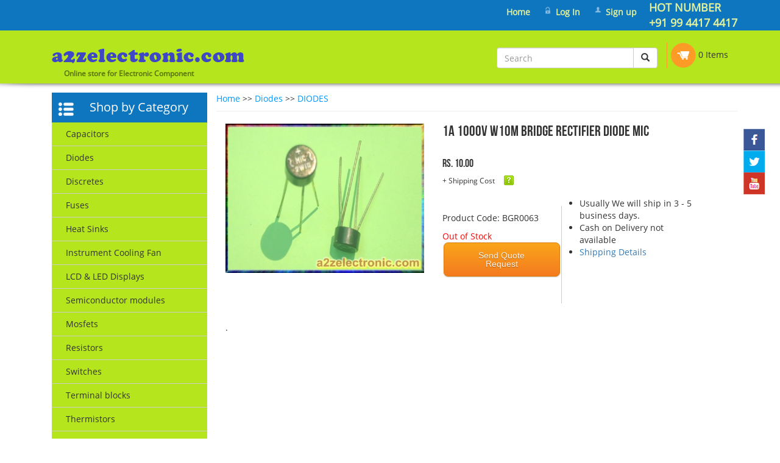

--- FILE ---
content_type: text/html; charset=UTF-8
request_url: https://www.a2zelectronic.com/product.php?pd=1539
body_size: 19000
content:





<!DOCTYPE html>
<html lang="en">
  <head>    
    <meta http-equiv="X-UA-Compatible" content="IE=edge">
    <meta name="viewport" content="width=device-width, initial-scale=1">
    <title>1A 1000V   W10M   BRIDGE RECTIFIER DIODE MIC</title>
    <meta name="description" content="1A 1000V   W10M   BRIDGE RECTIFIER DIODE MIC" />
     <meta name="keywords" content="1A 1000V   W10M   BRIDGE RECTIFIER DIODE MIC" />
    <!-- Bootstrap -->
    <link href="css/style.css" rel="stylesheet">
    <link href="css/bootstrap.css" rel="stylesheet">    
    <!-- HTML5 shim and Respond.js for IE8 support of HTML5 elements and media queries -->
    <!-- WARNING: Respond.js doesn't work if you view the page via file:// -->
    <!--[if lt IE 9]>
      <script src="https://oss.maxcdn.com/html5shiv/3.7.2/html5shiv.min.js"></script>
      <script src="https://oss.maxcdn.com/respond/1.4.2/respond.min.js"></script>
    <![endif]-->    
    <link rel="stylesheet" href="css/nivo-slider.css" type="text/css" media="screen" />
 <style type="text/css">
#gallery { margin: 0 auto;}
#gallery ul {padding-left: 10px; margin:20px 0px 0px 0px;}
#gallery li {display: inline; margin-right: 3px;}
#gallery li img{ cursor:pointer;}
#gallery #main-img {}
</style>   
  </head>
  <body>
    <!--Layout Starts-->
    <div>
     <!--Overall Header Start-->
      <!--Overall Header Start-->
      <!--Top Header-->
      




       
      <div class="container-fluid top-header">
        <div class="container">
        <div class="row">
         <div class="col-lg-12 col-md-12 col-sm-12 col-xs-12">      
          <div class="pull-right hot-num hidden-xs">
           <span>HOT NUMBER<br> +91 99 4417 4417</span>
          </div>
          
          <div class="pull-right top-login">
            <ul class="topmenu">
                         <li class=" topmenuli"><a href="index.php">Home</a></li>
             <li class="login topmenuli"><a href="login.php">Log In</a></li>             
             <li class="my-account topmenuli"><a href="register.php">Sign up</a></li> 
             <li class="topmenuli hidden-lg hidden-md hidden-sm"> +91 99 4417 4417</li>
                        </ul>
          </div>
          <!--Social Icons-->
           <div class="hidden-lg hidden-md hidden-sm social-mob pull-right">
              <ul>
                <li><a href="https://www.facebook.com/NichaniElectronics" target="_blank"><img src="images/facebook.png"></a></li>     
				<li><a href="https://www.instagram.com/a2zelectronic.com_india/" target="_blank"><img src="images/insta.png"></a></li>        
                <li><a href="https://www.youtube.com/channel/UC6WoxC0_O3fa4V0r6031tZA" target="_blank"><img src="images/youtube.png"></a></li>				
				<li><a href="http://electroniccomponentsindia.blogspot.com/2014/06/products.html" target="_blank"><img src="images/blog.png"></a></li>
               </ul>
           </div>   
         <!--Socail Icons End-->                  
         </div>        
        </div>
      </div>
      </div>
       <!--Top Header end-->
       <!--Main Header-->       
       <div class="container-fluid header"> 
           <div class="container">
            <div class="row">             
              <div class="col-lg-12 col-md-12 col-sm-12 col-xs-12" >
              
               <div class="col-lg-6 col-md-6 col-sm-12 col-xs-12 logo">
                 <div>
                   <a href="index.php"><img src="images/main-logo.png" class="img-responsive" /></a>
                    <p class="caption">Online store for Electronic Component</p>
                 </div>
               </div>
               <div class="col-lg-6 col-md-6 col-sm-12 col-xs-12" style="margin-top:20px;" align="center">    
                 <div class="pull-right">                                               
                   <div class="pull-left search-form">                     
                   <form class=" navbar-form" name="sear" action="search.php" method="get">
                    <div class="form-group">                    
                      </div>            
                      <div class="input-group">
                        <input type="text" class="form-control search" placeholder="Search" name="q" id="srch-term">
                        <div class="input-group-btn">                           
                            <button class="btn btn-default" type="submit"><i class="glyphicon glyphicon-search"></i></button>
                        </div>
                    </div>
                      </form>                      
                   </div>                                                             
                   <div class="pull-left cart">                                
                    <a href="cart.php"><img src="images/Cart.png"></a>
                    0 Items
                   </div>                             
                 </div>
               </div>  
                    
             </div>   
            <div class="clearfix"></div>                     
         </div>
      </div>            
       </div>
       <div class="header-bottom"></div>
       <!--Main Header End-->
     <!--Overall Header End-->
     <div class="clearfix"></div>
     <!--Overall Header End-->
     
    
    <!--Content Part Start-->     
      <div class="container">
        <!-- Main Slider Part-->
        <div class="row">
         <div class="col-lg-12 col-md-12 col-sm-12 col-xs-12">             
<!--Social Icons-->
  <div class="social-icons hidden-xs">
     <a href="#"><img src="images/facebook.png" class="img-responsive"></a>
     <a href="#"><img src="images/twitter.png" class="img-responsive"></a>
     <a href="#"><img src="images/youtube.png" class="img-responsive"></a>
   </div>   
 <!--Socail Icons End-->
            
</div>        </div>
        <!--Main Slider Part End-->
        <!--Products Section Start-->
        <div class="row">
          <div class="col-lg-12 col-md-12 col-sm-12 col-xs-12">
            <!--Responsive Left Menu-->
               <div class="col-lg-3 col-md-3 col-sm-12 col-xs-12 hidden-lg hidden-md">
                <div class="accordion_example2 hidden-lg hidden-md smk_accordion acc_with_icon">
                   <div class="accordion_in">
                       <div class="acc_head">
                          <div class="acc_icon_expand"></div>
                          Shop by Category</div>
                       <div class="acc_content notice" style="display: none;">
                         						 <div class="accordion-inner"><a href="category.php?cat=1">Capacitors</a></div>
						 						 <div class="accordion-inner"><a href="category.php?cat=11">Diodes</a></div>
						 						 <div class="accordion-inner"><a href="category.php?cat=13">Discretes</a></div>
						 						 <div class="accordion-inner"><a href="category.php?cat=17">Fuses</a></div>
						 						 <div class="accordion-inner"><a href="category.php?cat=8">Heat Sinks</a></div>
						 						 <div class="accordion-inner"><a href="category.php?cat=7">Instrument Cooling Fan</a></div>
						 						 <div class="accordion-inner"><a href="category.php?cat=3">LCD & LED Displays</a></div>
						 						 <div class="accordion-inner"><a href="category.php?cat=12">Semiconductor modules</a></div>
						 						 <div class="accordion-inner"><a href="category.php?cat=14">Mosfets</a></div>
						 						 <div class="accordion-inner"><a href="category.php?cat=2">Resistors</a></div>
						 						 <div class="accordion-inner"><a href="category.php?cat=6">Switches</a></div>
						 						 <div class="accordion-inner"><a href="category.php?cat=16">Terminal blocks</a></div>
						 						 <div class="accordion-inner"><a href="category.php?cat=4">Thermistors</a></div>
						 						 <div class="accordion-inner"><a href="category.php?cat=9">Thyristors</a></div>
						 						 <div class="accordion-inner"><a href="category.php?cat=10">Transistors</a></div>
						 						 <div class="accordion-inner"><a href="category.php?cat=5">Varistor</a></div>
						 						 <div class="accordion-inner"><a href="category.php?cat=21">Buzzers</a></div>
						 						 <div class="accordion-inner"><a href="category.php?cat=22">ICs</a></div>
						 						 <div class="accordion-inner"><a href="category.php?cat=23">Relay</a></div>
						 						 <div class="accordion-inner"><a href="category.php?cat=20">Connectors</a></div>
						 						 <div class="accordion-inner"><a href="category.php?cat=18">Accessories</a></div>
						 						 <div class="accordion-inner"><a href="category.php?cat=19">Miscellaneous</a></div>
						                        </div>                       
                   
                </div>
              </div>
              </div>
  <div class="col-lg-3 col-md-3 col-sm-12 col-xs-12 hidden-xs hidden-sm">
   <div class="product-menu-head">
     <img src="images/Menu-icon.png">
     <span>Shop by Category</span>
   </div>
   <div class="product-menu">
       <ul>
         		 <li><a href="category.php?cat=1">Capacitors</a></li>
		 		 <li><a href="category.php?cat=11">Diodes</a></li>
		 		 <li><a href="category.php?cat=13">Discretes</a></li>
		 		 <li><a href="category.php?cat=17">Fuses</a></li>
		 		 <li><a href="category.php?cat=8">Heat Sinks</a></li>
		 		 <li><a href="category.php?cat=7">Instrument Cooling Fan</a></li>
		 		 <li><a href="category.php?cat=3">LCD & LED Displays</a></li>
		 		 <li><a href="category.php?cat=12">Semiconductor modules</a></li>
		 		 <li><a href="category.php?cat=14">Mosfets</a></li>
		 		 <li><a href="category.php?cat=2">Resistors</a></li>
		 		 <li><a href="category.php?cat=6">Switches</a></li>
		 		 <li><a href="category.php?cat=16">Terminal blocks</a></li>
		 		 <li><a href="category.php?cat=4">Thermistors</a></li>
		 		 <li><a href="category.php?cat=9">Thyristors</a></li>
		 		 <li><a href="category.php?cat=10">Transistors</a></li>
		 		 <li><a href="category.php?cat=5">Varistor</a></li>
		 		 <li><a href="category.php?cat=21">Buzzers</a></li>
		 		 <li><a href="category.php?cat=22">ICs</a></li>
		 		 <li><a href="category.php?cat=23">Relay</a></li>
		 		 <li><a href="category.php?cat=20">Connectors</a></li>
		 		 <li><a href="category.php?cat=18">Accessories</a></li>
		 		 <li><a href="category.php?cat=19">Miscellaneous</a></li>
		                  
       </ul>
   </div>
 </div>            <!--Responsive Left Menu-->                
             <div class="col-lg-9 col-md-9 col-sm-12 col-xs-12" style="padding:0px;">
             <!--Product Content-->
               <div class="content">
                   
                                       <span class="pathrunner"><a href="index.php">Home</a> >> <a href="https://www.a2zelectronic.com/category.php?cat=11">Diodes</a> >> <a href="https://www.a2zelectronic.com/category.php?cat=11&amp;scat=93">DIODES</a> </span>             
                 <div class="border-bottom"></div>               
                 <div class="clearfix"></div>
                 <div class="col-lg-5 col-md-5 col-sm-12 col-xs-12">
                  <h3 class="hidden-lg hidden-md">1A 1000V   W10M   BRIDGE RECTIFIER DIODE MIC</h3>
                   <!--Product Image-->
                    <div id="gallery">
                      <img src="https://www.a2zelectronic.com/images/pro/e603c.jpg" class="img-responsive" align="middle" id="main-img">
                                           </div><!--Product Image End-->
                 </div>
                 
                 <div class="col-lg-7 col-md-7 col-sm-12 col-xs-12">
                   <h3 class="hidden-sm hidden-xs">1A 1000V   W10M   BRIDGE RECTIFIER DIODE MIC</h3><br>
                 
                                      
                  <h4> Rs. 10.00 </h4>       
                    <p style="font-size:12px; float:left;">+ Shipping Cost</p>
                   <a href="state.php" target="_blank"><img src="images/025.png" class="img-responsive" border="0" style="padding-left:15px;"></a><br>
                                                  
                  
                                      <div class="clearfix"></div>
                   <div class="col-lg-5 col-md-5 col-sm-12 col-xs-12 pull-left pro-cart" style="padding:10px 0px 0px 0px; margin-top:14px;"> 
                   <p>Product Code: BGR0063</p> 
                    
                      <span style="font-size:14px; color:red;">Out of Stock</span>   
                      <p><a href="contact-us.php?rea=1&me=BGR0063" rel="nofollow" title="Send Quote Request" class="button orange">Send Quote Request</a></p>              
                                         
                     					 
                   </div> 
                   <div class="col-lg-6 col-md-6 col-sm-12 col-xs-12 condition">
                     <ul>
                      <li>Usually We will ship in 3 - 5 business days.</li>
                      <li>Cash on Delivery not available</li>
                      <li><a href="state.php" target="_blank">Shipping Details</a></li>					  
                     </ul>
					  <p><span class='st_email_large' displayText='Email'></span>
<span class='st_facebook_large' displayText='Facebook'></span>
<span class='st_twitter_large' displayText='Tweet'></span>
<script type="text/javascript">var switchTo5x=true;</script>
<script type="text/javascript" src="https://w.sharethis.com/button/buttons.js"></script>
<script type="text/javascript">stLight.options({publisher: "89facbd8-9ad9-4d38-9cd6-9101fbe7f62d", doNotHash: false, doNotCopy: false, hashAddressBar: false});</script>
</p>
                   </div>
                 </div>
                 
                 <div class="col-lg-12 col-md-12 col-sm-12 col-xs-12" style="margin-top:30px;">
                  <p>.</p>  
				 
                 
                 </div>
                                  
               </div>               
                                        
               </div>
               
             </div>
          </div> 
         </div>
         
        <!--Products Section End-->
      </div>      
    <!--Content Part End--><br><br><br><br>
    <div class="clearfix"></div>
    <!--Footer Start-->
     <div class="container-fluid footer"> 
     <div class="container">
       <div class="row">
      <div class="col-lg-12 col-md-12 col-sm-12 col-xs-12">
        <div class="col-lg-3 col-md-4 col-sm-12 col-xs-12">
           <div class="footer-address footer-links">             
             <ul>
             <li><a href="index.php">Home</a></li> 
             <li><a href="about-us.php">About Us</a></li> 
             <li><a href="contact-us.php">Contact Us</a></li>  
             <li><a href="useful-links.php">Useful Links</a></li>          
           </ul>
           </div>
        </div>       
          <div class="col-lg-2 col-md-3 col-sm-12 col-xs-12 footer-links">           
          <ul>
             <li><a href="terms-conditions.php">Terms &amp; Conditions</a></li>
             <li><a href="return-policy.php">Return Policy</a></li>
             <li><a href="shipping-policy.php">Shipping Policy</a></li>
             <li><a href="privacy-policy.php">Privacy Policy</a></li>
           </ul> 
          </div>
          <div class="col-lg-6 col-md-6 col-sm-12 col-xs-12 footer-links">           
             <ul>
              <li><a href="trk-od.php">Track Order</a></li>                          
             </ul>
            
             <form class="form-inline" action="subscribe.php" name="subscribe" method="post">
			  <div class="form-group">			    
			    <input type="email" name="email" class="form-control" id="exampleInputEmail3" placeholder="Subscribe Your Email">
			  </div>
              <input type="hidden" name="sub" value="2">

              <button type="submit" class="btn btn-primary" onClick="return check()">Subscribe</button>
            </form>            
 
          </div>          
              
      </div>      
      <div class="clearfix"></div>          
     </div>
    </div>    
   </div> 
<div class="clearfix"></div>
<div class="container-fluid footer-bottom"> 
     <div class="container">
       <div class="row">        
       <div class="pull-right hidden-xs hidden-sm">
        <span>&copy; 2026 Nichani Electronics. All Rights Reserved.</span>       
       </div>
       <div class="copy hidden-lg hidden-md" align="center">
        <span>&copy; 2026 Nichani Electronics. All Rights Reserved.</span>       
       </div> 
       </div>
     </div>
   </div>
   <!-- Start of StatCounter Code for Default Guide -->
<script type="text/javascript">
var sc_project=10405616; 
var sc_invisible=1; 
var sc_security="5bc2de78"; 
var scJsHost = (("https:" == document.location.protocol) ?
"https://secure." : "http://www.");
document.write("<sc"+"ript type='text/javascript' src='" +
scJsHost+
"statcounter.com/counter/counter.js'></"+"script>");
</script>
<noscript><div class="statcounter"><a title="shopify
analytics" href="http://statcounter.com/shopify/"
target="_blank"><img class="statcounter"
src="http://c.statcounter.com/10405616/0/5bc2de78/1/"
alt="shopify analytics"></a></div></noscript>
<!-- End of StatCounter Code for Default Guide -->    <!--Footer End-->
   </div> 
    <!--Layout End-->
    <!-- jQuery (necessary for Bootstrap's JavaScript plugins) -->
    <script src="https://ajax.googleapis.com/ajax/libs/jquery/1.11.2/jquery.min.js"></script>
    <!-- Include all compiled plugins (below), or include individual files as needed -->
    <script src="js/bootstrap.min.js"></script>
    <!--Main Slider Scripts-->
    <script type="text/javascript" src="js/jquery.nivo.slider.js"></script>
    <script type="text/javascript">
    $(window).load(function() {
        $('#slider').nivoSlider();
    });
    </script>
    <script type="text/javascript">
    $(document).ready(function(){
        $(".custom-select").each(function(){
            $(this).wrap( "<span class='select-wrapper'></span>" );
            $(this).after("<span class='holder'></span>");
        });
        $(".custom-select").change(function(){
            var selectedOption = $(this).find(":selected").text();
            $(this).next(".holder").text(selectedOption);
        }).trigger('change');
    })
	jQuery(document).ready(function($){
	$(".accordion_example2").smk_Accordion({
	closeAble: true, //boolean
	});});
</script>

<!--Product Image Changing Script-->
<script type="text/JavaScript">
// prepare the form when the DOM is ready 
$(document).ready(function() {
	$("#gallery li img").click(function(){
		$('#main-img').attr('src',$(this).attr('src').replace('thumb/', ''));
	});
	var imgSwap = [];
	 $("#gallery li img").each(function(){
		imgUrl = this.src.replace('thumb/', '');
		imgSwap.push(imgUrl);
	});
	$(imgSwap).preload();
});
$.fn.preload = function() {
    this.each(function(){
        $('<img/>')[0].src = this;
    });
}
</script
><!-- Product Image Changing Script End-->

    <!--End-->
  </body>
</html>

--- FILE ---
content_type: text/css
request_url: https://www.a2zelectronic.com/css/style.css
body_size: 13212
content:
@charset "utf-8";
/* CSS Document */
@font-face {
    font-family: 'BebasNeue';
    src:url('../fonts/BebasNeue.ttf');
    font-weight: normal;
    font-style: normal;
	
}
@font-face {
    font-family: 'BebasNeue';
    src: url('../fonts/BebasNeue.otf');
    font-weight: normal;
    font-style: normal;
	
}
@font-face {
    font-family: 'opensans';
    src:url('../fonts/OpenSans-Regular.ttf');
    font-weight: normal;
    font-style: normal;
	
}
@font-face {
    font-family: 'opensans';
    src:url('../fonts/OpenSans-Regular.ttf');
    font-weight: normal;
    font-style: normal;
	
}
body{font-family:'opensans'!important;}
h1,h2,h3,h4,h5,h6{font-family: 'BebasNeue'!important; font-weight:normal;}
h3{ padding:0px!important; margin:0px!important;}
.title{color: #09F; padding:0px; margin:0px 0px 15px 0px;}
.top-header{ background:#0E76BF;}
.top-login{padding:0px; margin:0px;}
.topmenu{ list-style:none; padding:0px; margin:0px;}
.topmenuli{ height:40px; line-height:40px; padding:0px 20px 0px 18px; display:inline; color:#E3F19C;}
.topmenuli a{color:#E3F19C; text-decoration:none; font-weight:bold;}
.topmenuli a:hover{color:#FFFFFF;}
.btn:hover, .btn:focus, .btn.focus{color:#E3F19C!important; border:none!important}
.btn-group.open .dropdown-toggle{ box-shadow:none!important;}
.login{ background:url(../images/login.png) no-repeat}
.my-account{ background:url(../images/My-account.png) no-repeat;}
.hot-num{color:#E3F19C;font-weight:bold;}
.header{ background:#B5E51D;}
.header-bottom{ background-image:url(../images/header-shadow.png); height:14px;}
.logo{ margin: 30px 0px 0px 0px;}
.logo a{ color:#3F48C4; font-size:38px; font-family:'opensans';}
.search-submit{ background:url(../images/Search-icon.png) no-repeat; position:absolute; float:right; margin-right:3px; height:21px; width:21px;}
.search-icon{ background:url(../images/Search-icon.png) no-repeat; width:21px; height:21px; right:0px;  position:absolute; }
.menu{ margin: 0px 0px 0px 118px; padding:0px;}
.menu ul{ margin:0px; padding:0px;}
.menu ul li{ display:inline; padding:0px 0px 0px 15px;}
.menu ul li a{ color:#333; text-decoration:none; font-size:16px;}
.cart{ border-left:1px solid #FE9B26; padding-left:5px;margin: 0px 0px 5px 0px; }
.banner{ padding-right:0px!important; margin:0px 0px 10px 0px;}
.banner-left{}
.banner-left img{ height:450px;}
.border-top{border-top:1px solid #eee; margin:30px 0px 10px 0px;}
.border-bottom{border-top:1px solid #eee;margin:10px 0px 20px 0px;}
.content h1{ color:#09F; margin:15px 0px 15px 0px;}
.content p{ font-family:'opensans';}
.social-mob{ margin:0px; padding:0px;}
.social-mob ul{margin:0px; padding:0px;}
.socail-mob ul li a{display:inline;}
.social-mob ul li{ display:inline!important; list-style:none;}
.product a{ color:#333; text-decoration:none;}
.product a:hover{ color:#333; text-decoration:none;}
.product-menu-head{ background:#0E76BF; color:#fff; padding:10px;}
.product-menu{background:#B5E51D;}
.product-menu ul{ margin:0px; padding:0px;}
.product-menu ul li{ line-height:38px; border-bottom:1px solid #ccc; padding-left:23px; list-style:none; }
.product-menu ul li a{ color:#333; }
.product{-webkit-box-shadow: 3px 3px 5px 0px rgba(129, 137, 135, 0.75);
-moz-box-shadow:    3px 3px 5px 0px rgba(129, 137, 135, 0.75);
box-shadow:         3px 3px 5px 0px rgba(129, 137, 135, 0.75);}

.product p{padding: 2px 5px 0px 5px;}

.success{ background:#DFF0D8; color:#333; padding:5px; margin:10px;}
.product-menu-head span{ margin:0px 0px 0px 20px; font-size:20px;}
.alert{ background:#FCF8E3; padding:5px!important;}
.footer{ background:#FFFBAA;}
.footer-address{ font-size:14px; padding-top:10px;}
.footer-address ul{ padding:0px; margin:0px;}
.footer-address ul li{ list-style:none; line-height:20px;}
.footer-links{ margin:0px; padding-top:10px;}
.footer-links ul{ margin:0px; padding:0px;}
.footer-links ul li{ list-style:none; line-height:30px;}
.footer-links ul li a{ text-decoration:none; colr:09F;}
.footer-links ul li a:hover{ color:#333; text-decoration:none;}
.footer-bottom{background:#0E76BF; height:40px;}
.footer-bottom{ color:#ffffff; padding:10px 10px 10px 0px;}
.cart-head{margin:0px 0px 20px 0px; background:#F2DEDE; padding:10px;}
.cart-price{vertical-align:middle!important; text-align:center!important;}
.navbar-default{ width:180px;}


 .select-wrapper{
        float: left;
        display: inline-block;
        border: 1px solid #d8d8d8;            
        background: url("../images/search-arrow.png") no-repeat right center;
        cursor: pointer;
    }
    .select-wrapper, .select-wrapper select{        
        height: 36px;
        line-height: 31px;
    }    
    .select-wrapper .holder{
        display: block;
        margin: 0 35px 0 5px;
        white-space: nowrap;            
        overflow: hidden;
        cursor: pointer;
        position: relative;
        z-index: -1;
    }
    .select-wrapper select{
        margin: 0;
        position: absolute;
        z-index: 2;            
        cursor: pointer;
        outline: none;
        opacity: 0;
        /* CSS hacks for older browsers */
        _noFocusLine: expression(this.hideFocus=true); 
        -ms-filter:"progid:DXImageTransform.Microsoft.Alpha(Opacity=0)";
        filter: alpha(opacity=0);
        -khtml-opacity: 0;
        -moz-opacity: 0;
    }
	

.accordion-heading{
	padding:10px;
	color:#fff;
	border:1px solid #eee;
	text-decoration:none;
	background:#0E76BF;
	color:#fff;
	border-radius:5px;
}
.accordion-heading a{ text-decoration:none; color:#fff; font-family: 'BebasNeue'!important; font-size:16px; letter-spacing:0.1em;}
.accordion-heading a:hover{ text-decoration:none; color:#fff;}
.accordion-toggle{text-decoration:none!important; color:#fff!important; font-family: 'BebasNeue'!important; }
.accordion-toggle collapsed{text-decoration:none; color:#fff; font-family: 'BebasNeue'!important;}
.accordion-toggle a:focus{text-decoration:none; color:#fff;}
.accordion-inner{padding: 5px;
margin: -5px 0px 10px 0px;
font-family: 'opensans'!important;
border-bottom: 1px solid #eee; }
.accordion-inner a{ text-decoration:none; color:#333; font-size:14px; padding-left:30px;}
.accordion-inner a:hover{ text-decoration:none; color:#333;}
.accordion-inner:hover{ background:#F0AE50; color:#333;}

.center-block {
    float: none;
    margin-left: auto;
    margin-right: auto;
}

.input-group .icon-addon .form-control {
    border-radius: 0;
}

.icon-addon {
    position: relative;
    color: #555;
    display: block;
}

.icon-addon:after,
.icon-addon:before {
    display: table;
    content: " ";
}

.icon-addon:after {
    clear: both;
}

.icon-addon.addon-md .glyphicon,
.icon-addon .glyphicon, 
.icon-addon.addon-md .fa,
.icon-addon .fa {
    position: absolute;
    z-index: 2;
    left: 10px;
    font-size: 14px;
    width: 20px;
    margin-left: -2.5px;
    text-align: center;
    padding: 10px 0;
    top: 1px
}

.icon-addon.addon-lg .form-control {
    line-height: 1.33;
    height: 46px;
    font-size: 18px;
    padding: 10px 16px 10px 40px;
}

.icon-addon.addon-sm .form-control {
    height: 30px;
    padding: 5px 10px 5px 28px;
    font-size: 12px;
    line-height: 1.5;
}

.icon-addon.addon-lg .fa,
.icon-addon.addon-lg .glyphicon {
    font-size: 18px;
    margin-left: 0;
    left: 11px;
    top: 4px;
}

.icon-addon.addon-md .form-control,
.icon-addon .form-control {
    padding-left: 30px;
    float: left;
    font-weight: normal;
}

.icon-addon.addon-sm .fa,
.icon-addon.addon-sm .glyphicon {
    margin-left: 0;
    font-size: 12px;
    left: 5px;
    top: -1px
}

.icon-addon .form-control:focus + .glyphicon,
.icon-addon:hover .glyphicon,
.icon-addon .form-control:focus + .fa,
.icon-addon:hover .fa {
    color: #2580db;
}
.pathrunner{color:#333;}
.pathrunner a{ text-decoration:none; color:#09F; font-size:14px;}
.pathrunner a:hover{ text-decoration:none; color:#333; font-size:14px;}

.sucess{ color:#3C0; font-size:16px; font-family: 'opensans'!important; margin: 10px 0px 12px 0px;}
.fail{ color:#F00; font-size:16px; font-family: 'opensans'!important; margin: 10px 0px 12px 0px;}

/* Button 2 */

/* orange */
.button {
	display: inline-block;
	zoom: 1; /* zoom and *display = ie7 hack for display:inline-block */
	*display: inline;
	vertical-align: baseline;
	margin: 0 2px;
	outline: none;
	cursor: pointer;
	text-align: center;
	text-decoration: none;
	font: 14px/100% Arial, Helvetica, sans-serif;
    padding: 13px 35px 13px 35px;
	text-shadow: 0 1px 1px rgba(0,0,0,.3);
	-webkit-border-radius: .5em; 
	-moz-border-radius: .5em;
	border-radius: .5em;
	-webkit-box-shadow: 0 1px 2px rgba(0,0,0,.2);
	-moz-box-shadow: 0 1px 2px rgba(0,0,0,.2);
	box-shadow: 0 1px 2px rgba(0,0,0,.2);
}
.button:hover {
	text-decoration: none;
}
.button:active {
	position: relative;
	top: 1px;
}

.bigrounded {
	-webkit-border-radius: 2em;
	-moz-border-radius: 2em;
	border-radius: 2em;
}
.orange {
	color: #fef4e9;
	border: solid 1px #da7c0c;
	background: #f78d1d;
	background: -webkit-gradient(linear, left top, left bottom, from(#faa51a), to(#f47a20));
	background: -moz-linear-gradient(top,  #faa51a,  #f47a20);
	filter:  progid:DXImageTransform.Microsoft.gradient(startColorstr='#faa51a', endColorstr='#f47a20');
}
.orange:hover {
	background: #f47c20;
	color:#fff;
	background: -webkit-gradient(linear, left top, left bottom, from(#f88e11), to(#f06015));
	background: -moz-linear-gradient(top,  #f88e11,  #f06015);
	filter:  progid:DXImageTransform.Microsoft.gradient(startColorstr='#f88e11', endColorstr='#f06015');
}
.orange:active {
	color: #fcd3a5;
	background: -webkit-gradient(linear, left top, left bottom, from(#f47a20), to(#faa51a));
	background: -moz-linear-gradient(top,  #f47a20,  #faa51a);
	filter:  progid:DXImageTransform.Microsoft.gradient(startColorstr='#f47a20', endColorstr='#faa51a');
}

.page 
{
	width:auto;
	font-family:Calibri;
	float:right;
		
}
.current
{
	float:left;
	text-decoration:none;
	display:block;
	background-color:#337AB7;
	color:#fff;
	padding: 3px 5px 4px 5px;
  margin: 0px 3px 0px 3px;
  border: 1px solid #999999;  
  height: 27px;
	
}

.page a
{
	text-decoration: none;
  display: block;
  background: url(../images/main-nav.jpg) repeat;
  color: #333333;
  float: left;
  padding: 3px 5px 4px 5px;
  margin: 0px 3px 0px 3px;
  border: 1px solid #999999;  
  height: 27px;
	
}

.page a:hover
{
	background-color:#337AB7;
	color:#fff;
	text-decoration:none;
}

.caption{font-size: 12px;
  color: #58710D;
  margin: 8px 0px 8px 20px;  
  font-weight: bold;
 }

.more-cont img{
	display: block;
    max-width: 100%;
    height: auto;
    border:1px solid #eee;
    padding:3px;
    margin:0px 10px;
 
}

.more-cont a{
	 color:#0E76BF; font-weight:bold; text-decoration:none;
}

.more-cont table{
	min-height: .01%;
    overflow-x: auto;
    border: 1px solid #ddd;
    width: 100%;
    max-width: 100%;
    margin-bottom: 20px;
    border-spacing: 0;
    border-collapse: collapse;
    background-color: transparent;
   text-align:center;
}

.more-cont table>tbody>tr>td, .more-cont table>tbody>tr>th, .more-cont table>tfoot>tr>td, .more-cont table>tfoot>tr>th, .more-cont table>thead>tr>td, .more-cont table>thead>tr>th{
    padding : 8px;
    line-height: 1.42857143;
    vertical-align: top;
    border-top: 1px solid #ddd;
     border: 1px solid #ddd;
}
 .testi{background: #0E76BF;
    padding: 50px;
    margin-bottom: 20px;margin-top: 20px;}
	.testi p{text-align: center;
    line-height: 25px;
    color: #fff;}
    .testi h2{color: #E3F19C;}
	.testi h5{text-align: center;
    font-size: 22px;
    margin-top: 25px;font-family: lato!important;
    color: #fff;}
	.lft_arrow1 {
    position: absolute;
    z-index: 1111;
    display: block;
    width: 60px;
    height: 60px;
    background: url(../images/d20.png) no-repeat;
    text-indent: -9999px;
    background-position: -243px -33px;
    border: 0;
    opacity: 0;
    -webkit-transition: all 200ms ease-in-out;
    -moz-transition: all 200ms ease-in-out;
    -o-transition: all 200ms ease-in-out;
    transition: all 200ms ease-in-out;
    opacity: 0.6;
    bottom: -30px;left: 10px;
    }
.rgt_arrow1 {
    background-position: -302px -33px !important;
    position: absolute;
    z-index: 1111;
    display: block;
    width: 60px;
    height: 60px;
    background: url(../images/d20.png) no-repeat;
    /* text-indent: -9999px; */
    border: 0;
    opacity: 0;
    -webkit-transition: all 200ms ease-in-out;
    -moz-transition: all 200ms ease-in-out;
    -o-transition: all 200ms ease-in-out;
    transition: all 200ms ease-in-out;
    opacity: 0.6;
    bottom: -30px;
    right: 10px;
}

/*news start*/
article {
  
  
  overflow: hidden;
  position: relative;
  
}


.bg-news {
    background-color: #ff000073;
    padding-top: 10px;
    font-size: 20px;
	font-family: 'BebasNeue'!important;
	margin-top: -13px;
}




@keyframes early 
{ from { opacity:1; } to { opacity:0; } }

.early {
    animation:fadeIn ease-in 1; /* call our keyframe named fadeIn, use animattion ease-in and repeat it only 1 time */

    animation-fill-mode:forwards;  /* this makes sure that after animation is done we remain at the last keyframe value (opacity: 1)*/

    animation-duration:1s;
    animation-delay: 1.5s
}
/*news end*/